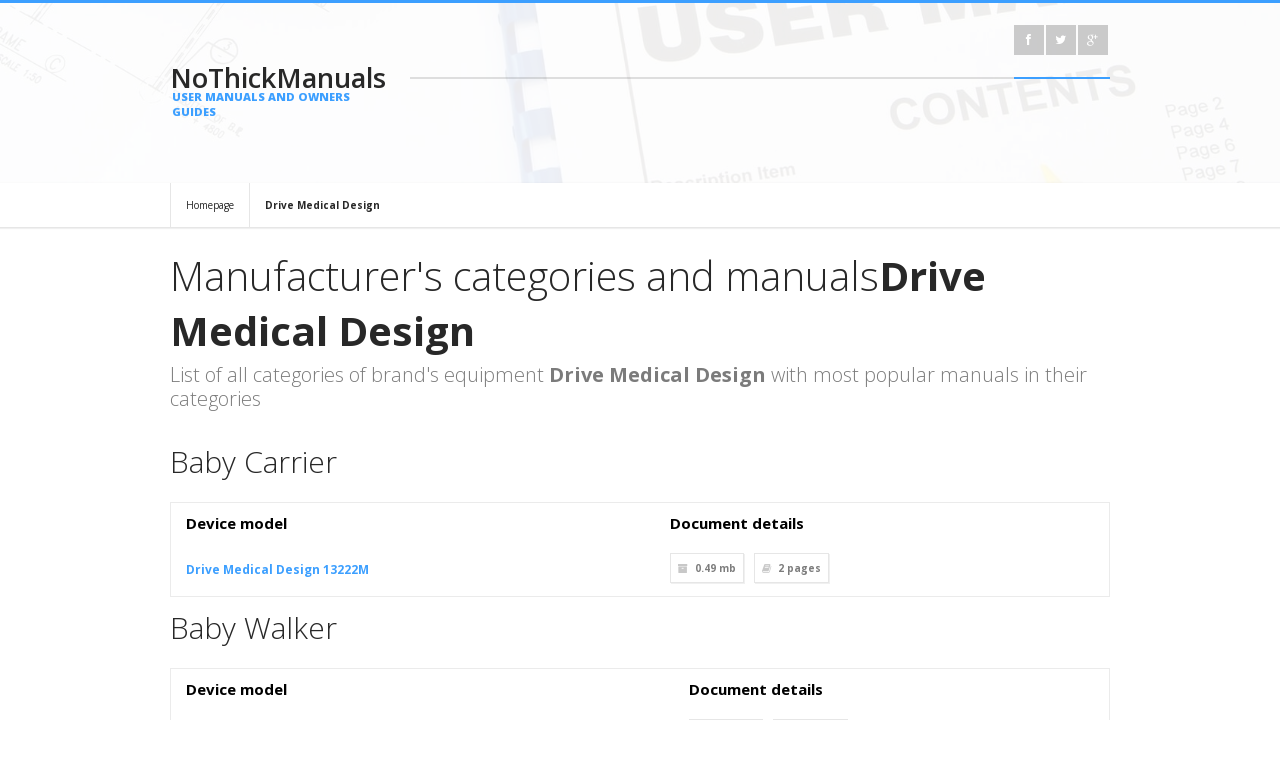

--- FILE ---
content_type: text/html; charset=UTF-8
request_url: https://nothickmanuals.info/brand/drive-medical-design.html
body_size: 5493
content:
<!DOCTYPE html>
<html lang="en">
<head>
<meta http-equiv="Content-Type" content="text/html; charset=UTF-8" />
<meta name="viewport" content="width=device-width, initial-scale=1, maximum-scale=1">
<title>Drive Medical Design - NoThickManuals – database of simple user manuals and owner's guides</title>
<meta name="description" content="Drive Medical Design. Do you want to view the user manual? Or maybe you want to download it as a PDF and print or read off-line? You are in right place.">
<meta name="keywords" content="drive medical design, manual PDF database, operation manuals, download PDF, download manual, device service manuals">
<link rel="stylesheet" type="text/css" href="/style/style.css" />
<link rel="stylesheet" type="text/css" href="/style/light.css" id="scheme" />
<link rel="stylesheet" type="text/css" href="/style/backgrounds.css" id="backgrounds" />
<link rel="stylesheet" type="text/css" href="/colors/blue.css" id="colors" />
<link rel="stylesheet" type="text/css" href="/style/responsive-nav.css" />
<link rel="stylesheet" type="text/css" href="/style/colorbox.css" />
<link rel="stylesheet" type="text/css" href="/style/suggestBox2.css" />
<link rel="stylesheet" type="text/css" href="/style/font-awesome.min.css" />
<link href='https://fonts.googleapis.com/css?family=Open+Sans:400,300,300italic,400italic,600,600italic,700,700italic,800,800italic&amp;subset=latin,latin-ext' rel='stylesheet' type='text/css'>
<link rel="shortcut icon" href="/favicon.ico" type="image/x-icon">
		<link rel="alternate" hreflang="de" href="http://nothickmanuals.info/de/brand/drive-medical-design.html" /> 
		<link rel="canonical" hreflang="en" href="http://nothickmanuals.info/brand/drive-medical-design.html" /> 
		<link rel="alternate" hreflang="es" href="http://nothickmanuals.info/es/brand/drive-medical-design.html" /> 
		<link rel="alternate" hreflang="fr" href="http://nothickmanuals.info/fr/brand/drive-medical-design.html" /> 
		<link rel="alternate" hreflang="it" href="http://nothickmanuals.info/it/brand/drive-medical-design.html" /> 
		<link rel="alternate" hreflang="ru" href="http://nothickmanuals.info/ru/brand/drive-medical-design.html" /> 
		<link rel="alternate" hreflang="ja" href="http://nothickmanuals.info/ja/brand/drive-medical-design.html" /> 
<script data-ad-client="ca-pub-3074469099344181" async src="https://pagead2.googlesyndication.com/pagead/js/adsbygoogle.js"></script>					
</head>
<meta name="msvalidate.01" content="C23376FE1B24147EB339D700A47A92B4" />
<body>
<script>
  (function(i,s,o,g,r,a,m){i['GoogleAnalyticsObject']=r;i[r]=i[r]||function(){
  (i[r].q=i[r].q||[]).push(arguments)},i[r].l=1*new Date();a=s.createElement(o),
  m=s.getElementsByTagName(o)[0];a.async=1;a.src=g;m.parentNode.insertBefore(a,m)
  })(window,document,'script','https://www.google-analytics.com/analytics.js','ga');

  ga('create', 'UA-89958755-1', 'auto');
  ga('send', 'pageview');

</script>
<!-- Quantcast Choice. Consent Manager Tag v2.0 (for TCF 2.0) -->
<script type="text/javascript" async=true>
(function() {
  var host = window.location.hostname;
  var element = document.createElement('script');
  var firstScript = document.getElementsByTagName('script')[0];
  var url = 'https://quantcast.mgr.consensu.org'
    .concat('/choice/', 'G_q_vfhCMCj22', '/', host, '/choice.js')
  var uspTries = 0;
  var uspTriesLimit = 3;
  element.async = true;
  element.type = 'text/javascript';
  element.src = url;

  firstScript.parentNode.insertBefore(element, firstScript);

  function makeStub() {
    var TCF_LOCATOR_NAME = '__tcfapiLocator';
    var queue = [];
    var win = window;
    var cmpFrame;

    function addFrame() {
      var doc = win.document;
      var otherCMP = !!(win.frames[TCF_LOCATOR_NAME]);

      if (!otherCMP) {
        if (doc.body) {
          var iframe = doc.createElement('iframe');

          iframe.style.cssText = 'display:none';
          iframe.name = TCF_LOCATOR_NAME;
          doc.body.appendChild(iframe);
        } else {
          setTimeout(addFrame, 5);
        }
      }
      return !otherCMP;
    }

    function tcfAPIHandler() {
      var gdprApplies;
      var args = arguments;

      if (!args.length) {
        return queue;
      } else if (args[0] === 'setGdprApplies') {
        if (
          args.length > 3 &&
          args[2] === 2 &&
          typeof args[3] === 'boolean'
        ) {
          gdprApplies = args[3];
          if (typeof args[2] === 'function') {
            args[2]('set', true);
          }
        }
      } else if (args[0] === 'ping') {
        var retr = {
          gdprApplies: gdprApplies,
          cmpLoaded: false,
          cmpStatus: 'stub'
        };

        if (typeof args[2] === 'function') {
          args[2](retr);
        }
      } else {
        queue.push(args);
      }
    }

    function postMessageEventHandler(event) {
      var msgIsString = typeof event.data === 'string';
      var json = {};

      try {
        if (msgIsString) {
          json = JSON.parse(event.data);
        } else {
          json = event.data;
        }
      } catch (ignore) {}

      var payload = json.__tcfapiCall;

      if (payload) {
        window.__tcfapi(
          payload.command,
          payload.version,
          function(retValue, success) {
            var returnMsg = {
              __tcfapiReturn: {
                returnValue: retValue,
                success: success,
                callId: payload.callId
              }
            };
            if (msgIsString) {
              returnMsg = JSON.stringify(returnMsg);
            }
            if (event && event.source && event.source.postMessage) {
              event.source.postMessage(returnMsg, '*');
            }
          },
          payload.parameter
        );
      }
    }

    while (win) {
      try {
        if (win.frames[TCF_LOCATOR_NAME]) {
          cmpFrame = win;
          break;
        }
      } catch (ignore) {}

      if (win === window.top) {
        break;
      }
      win = win.parent;
    }
    if (!cmpFrame) {
      addFrame();
      win.__tcfapi = tcfAPIHandler;
      win.addEventListener('message', postMessageEventHandler, false);
    }
  };

  makeStub();

  var uspStubFunction = function() {
    var arg = arguments;
    if (typeof window.__uspapi !== uspStubFunction) {
      setTimeout(function() {
        if (typeof window.__uspapi !== 'undefined') {
          window.__uspapi.apply(window.__uspapi, arg);
        }
      }, 500);
    }
  };

  var checkIfUspIsReady = function() {
    uspTries++;
    if (window.__uspapi === uspStubFunction && uspTries < uspTriesLimit) {
      console.warn('USP is not accessible');
    } else {
      clearInterval(uspInterval);
    }
  };

  if (typeof window.__uspapi === 'undefined') {
    window.__uspapi = uspStubFunction;
    var uspInterval = setInterval(checkIfUspIsReady, 6000);
  }
})();
</script>
<!-- End Quantcast Choice. Consent Manager Tag v2.0 (for TCF 2.0) -->
<header>
  <div class="top container">
    <div class="logo-left-bg"></div>
    <div class="logo-left one-fourth">
	        <a class="logo" href="http://nothickmanuals.info/">NoThickManuals<span>USER MANUALS AND OWNERS GUIDES</span></a>
    </div>
    <div class="top-right three-fourth last-in-row">
      <div class="top-bar">
                <div class="top-social-icons">
            <ul class="footer-social social-icons">
              <li><a href="https://www.facebook.com/Nothickmanualsinfo-561164147410330/"><i class="icon-facebook"></i></a></li>
			  <li><a href="https://twitter.com/nothickmanuals"><i class="icon-twitter"></i></a></li>
              <li><a href="https://plus.google.com/111019618486130661942"><i class="icon-google-plus"></i></a></li>
           </ul>
        </div>
      </div>
           </div>
  </div>
</header><!-- Page Title -->
<div id="page-title" style="padding-top:183px;padding-bottom:0px;">
</div>
<!-- End of page title -->

<!-- Content -->
<div id="content" class="clearfix">
    <!-- Breadcumbs -->
    <div class="breadcumbs">
        	<div class="container">
				<a href="http://nothickmanuals.info/">Homepage</a>
				<a href="/brand/drive-medical-design.html"><strong>Drive Medical Design</strong></a>
            </div>
        </div>
    <!-- End of breadcumbs -->
	<div class="container">
      <hr class="sep20" />	  		
        <h1 class="intro-header">Manufacturer's categories and manuals<strong>Drive Medical Design</strong></h1>
        <p class="intro">List of all categories of brand's equipment <strong>Drive Medical Design</strong> with most popular manuals in their categories</p>
        <!-- End of intro -->
					
		<h2>Baby Carrier</h2>
		<div class="datagrid"><table>
		<thead><tr><th>Device model</th><th>Document details</th></tr></thead>
		<tbody>
							
			<tr><td><a href="/manual/27859/Drive-medical-design-13222m.html"><b>Drive Medical Design 13222M</b></a></td><td>			<div class="post-details clearfix">
            	<span><i class="icon-archive"></i>0.49 mb</span>
                <span><i class="icon-book"></i><strong>2</strong> pages</span>
            </div></td></tr>
								
		</tbody>
		</table></div>	
		<hr class="sep10" />
							
					
		<h2>Baby Walker</h2>
		<div class="datagrid"><table>
		<thead><tr><th>Device model</th><th>Document details</th></tr></thead>
		<tbody>
							
			<tr><td><a href="/manual/29696/Drive-medical-design-10293.html"><b>Drive Medical Design #10293</b></a></td><td>			<div class="post-details clearfix">
            	<span><i class="icon-archive"></i>0.51 mb</span>
                <span><i class="icon-book"></i><strong>2</strong> pages</span>
            </div></td></tr>
								
			<tr><td><a href="/manual/29697/Drive-medical-design-10215rd-1.html"><b>Drive Medical Design 10215RD-1</b></a></td><td>			<div class="post-details clearfix">
            	<span><i class="icon-archive"></i>0.96 mb</span>
                <span><i class="icon-book"></i><strong>2</strong> pages</span>
            </div></td></tr>
								
		</tbody>
		</table></div>	
		<hr class="sep10" />
							
					
		<h2>Camping Equipment</h2>
		<div class="datagrid"><table>
		<thead><tr><th>Device model</th><th>Document details</th></tr></thead>
		<tbody>
							
			<tr><td><a href="/manual/59070/Drive-medical-design-As-5000.html"><b>Drive Medical Design AS 5000</b></a></td><td>			<div class="post-details clearfix">
            	<span><i class="icon-archive"></i>1.55 mb</span>
                <span><i class="icon-book"></i><strong>8</strong> pages</span>
            </div></td></tr>
								
			<tr><td><a href="/manual/59071/Drive-medical-design-Mason-air-as8800.html"><b>Drive Medical Design Mason Air AS8800</b></a></td><td>			<div class="post-details clearfix">
            	<span><i class="icon-archive"></i>1.28 mb</span>
                <span><i class="icon-book"></i><strong>8</strong> pages</span>
            </div></td></tr>
								
		</tbody>
		</table></div>	
		<hr class="sep10" />
							
					
		<h2>High Chair</h2>
		<div class="datagrid"><table>
		<thead><tr><th>Device model</th><th>Document details</th></tr></thead>
		<tbody>
							
			<tr><td><a href="/manual/249911/Drive-medical-design-Hx5-9jp.html"><b>Drive Medical Design HX5 9JP</b></a></td><td>			<div class="post-details clearfix">
            	<span><i class="icon-archive"></i>0.89 mb</span>
                <span><i class="icon-book"></i><strong>2</strong> pages</span>
            </div></td></tr>
								
		</tbody>
		</table></div>	
		<hr class="sep10" />
							
					
		<h2>Light Therapy Device</h2>
		<div class="datagrid"><table>
		<thead><tr><th>Device model</th><th>Document details</th></tr></thead>
		<tbody>
							
			<tr><td><a href="/manual/320655/Drive-medical-design-13009sv.html"><b>Drive Medical Design 13009SV</b></a></td><td>			<div class="post-details clearfix">
            	<span><i class="icon-archive"></i>0.17 mb</span>
                <span><i class="icon-book"></i><strong>2</strong> pages</span>
            </div></td></tr>
								
			<tr><td><a href="/manual/320656/Drive-medical-design-13017sv.html"><b>Drive Medical Design 13017SV</b></a></td><td>			<div class="post-details clearfix">
            	<span><i class="icon-archive"></i>0.17 mb</span>
                <span><i class="icon-book"></i><strong>2</strong> pages</span>
            </div></td></tr>
								
			<tr><td><a href="/manual/320657/Drive-medical-design-14000.html"><b>Drive Medical Design 14000</b></a></td><td>			<div class="post-details clearfix">
            	<span><i class="icon-archive"></i>0.59 mb</span>
                <span><i class="icon-book"></i><strong>8</strong> pages</span>
            </div></td></tr>
								
		</tbody>
		</table></div>	
		<hr class="sep10" />
							
					
		<h2>Marine Radio</h2>
		<div class="datagrid"><table>
		<thead><tr><th>Device model</th><th>Document details</th></tr></thead>
		<tbody>
							
			<tr><td><a href="/manual/322491/Drive-medical-design-Agf-602.html"><b>Drive Medical Design AGF-602</b></a></td><td>			<div class="post-details clearfix">
            	<span><i class="icon-archive"></i>0.66 mb</span>
                <span><i class="icon-book"></i><strong>11</strong> pages</span>
            </div></td></tr>
								
		</tbody>
		</table></div>	
		<hr class="sep10" />
							
					
		<h2>Medical Alarms</h2>
		<div class="datagrid"><table>
		<thead><tr><th>Device model</th><th>Document details</th></tr></thead>
		<tbody>
							
			<tr><td><a href="/manual/324312/Drive-medical-design-13605.html"><b>Drive Medical Design 13605</b></a></td><td>			<div class="post-details clearfix">
            	<span><i class="icon-archive"></i>1.42 mb</span>
                <span><i class="icon-book"></i><strong>2</strong> pages</span>
            </div></td></tr>
								
			<tr><td><a href="/manual/324313/Drive-medical-design-13606.html"><b>Drive Medical Design 13606</b></a></td><td>			<div class="post-details clearfix">
            	<span><i class="icon-archive"></i>1.42 mb</span>
                <span><i class="icon-book"></i><strong>2</strong> pages</span>
            </div></td></tr>
								
		</tbody>
		</table></div>	
		<hr class="sep10" />
							
					
		<h2>Mobility Aid</h2>
		<div class="datagrid"><table>
		<thead><tr><th>Device model</th><th>Document details</th></tr></thead>
		<tbody>
							
			<tr><td><a href="/manual/337928/Drive-medical-design-10224-2.html"><b>Drive Medical Design 10224-2</b></a></td><td>			<div class="post-details clearfix">
            	<span><i class="icon-archive"></i>0.61 mb</span>
                <span><i class="icon-book"></i><strong>2</strong> pages</span>
            </div></td></tr>
								
			<tr><td><a href="/manual/337930/Drive-medical-design-11120kd-1.html"><b>Drive Medical Design 11120kd-1</b></a></td><td>			<div class="post-details clearfix">
            	<span><i class="icon-archive"></i>0.23 mb</span>
                <span><i class="icon-book"></i><strong>2</strong> pages</span>
            </div></td></tr>
								
			<tr><td><a href="/manual/337933/Drive-medical-design-2850-18.html"><b>Drive Medical Design 2850-18</b></a></td><td>			<div class="post-details clearfix">
            	<span><i class="icon-archive"></i>2.07 mb</span>
                <span><i class="icon-book"></i><strong>31</strong> pages</span>
            </div></td></tr>
								
			<tr><td><a href="/manual/337937/Drive-medical-design-2850-20.html"><b>Drive Medical Design 2850-20</b></a></td><td>			<div class="post-details clearfix">
            	<span><i class="icon-archive"></i>2.07 mb</span>
                <span><i class="icon-book"></i><strong>31</strong> pages</span>
            </div></td></tr>
								
			<tr><td><a href="/manual/337941/Drive-medical-design-Ce-1035-fp.html"><b>Drive Medical Design CE 1035 FP</b></a></td><td>			<div class="post-details clearfix">
            	<span><i class="icon-archive"></i>1.95 mb</span>
                <span><i class="icon-book"></i><strong>2</strong> pages</span>
            </div></td></tr>
								
		</tbody>
		</table></div>	
		<hr class="sep10" />
							
		<a class="button-outline grey" href="/brand/drive-medical-design/mobility-aid.html">show all Mobility Aid Drive Medical Design user manuals</a>
							
					
		<h2>Model Vehicle</h2>
		<div class="datagrid"><table>
		<thead><tr><th>Device model</th><th>Document details</th></tr></thead>
		<tbody>
							
			<tr><td><a href="/manual/338567/Drive-medical-design-13049sv.html"><b>Drive Medical Design 13049SV</b></a></td><td>			<div class="post-details clearfix">
            	<span><i class="icon-archive"></i>0.24 mb</span>
                <span><i class="icon-book"></i><strong>2</strong> pages</span>
            </div></td></tr>
								
		</tbody>
		</table></div>	
		<hr class="sep10" />
							
					
		<h2>Oxygen Equipment</h2>
		<div class="datagrid"><table>
		<thead><tr><th>Device model</th><th>Document details</th></tr></thead>
		<tbody>
							
			<tr><td><a href="/manual/390080/Drive-medical-design-18600.html"><b>Drive Medical Design 18600</b></a></td><td>			<div class="post-details clearfix">
            	<span><i class="icon-archive"></i>1.55 mb</span>
                <span><i class="icon-book"></i><strong>36</strong> pages</span>
            </div></td></tr>
								
			<tr><td><a href="/manual/390081/Drive-medical-design-18605.html"><b>Drive Medical Design 18605</b></a></td><td>			<div class="post-details clearfix">
            	<span><i class="icon-archive"></i>0.2 mb</span>
                <span><i class="icon-book"></i><strong>16</strong> pages</span>
            </div></td></tr>
								
			<tr><td><a href="/manual/390082/Drive-medical-design-A7000.html"><b>Drive Medical Design A7000</b></a></td><td>			<div class="post-details clearfix">
            	<span><i class="icon-archive"></i>0.12 mb</span>
                <span><i class="icon-book"></i><strong>1</strong> pages</span>
            </div></td></tr>
								
			<tr><td><a href="/manual/390083/Drive-medical-design-A7002.html"><b>Drive Medical Design A7002</b></a></td><td>			<div class="post-details clearfix">
            	<span><i class="icon-archive"></i>0.12 mb</span>
                <span><i class="icon-book"></i><strong>1</strong> pages</span>
            </div></td></tr>
								
			<tr><td><a href="/manual/390084/Drive-medical-design-E0600.html"><b>Drive Medical Design E0600</b></a></td><td>			<div class="post-details clearfix">
            	<span><i class="icon-archive"></i>0.12 mb</span>
                <span><i class="icon-book"></i><strong>1</strong> pages</span>
            </div></td></tr>
								
		</tbody>
		</table></div>	
		<hr class="sep10" />
							
					
		<h2>Personal Lift</h2>
		<div class="datagrid"><table>
		<thead><tr><th>Device model</th><th>Document details</th></tr></thead>
		<tbody>
							
			<tr><td><a href="/manual/400214/Drive-medical-design-13240.html"><b>Drive Medical Design 13240</b></a></td><td>			<div class="post-details clearfix">
            	<span><i class="icon-archive"></i>0.81 mb</span>
                <span><i class="icon-book"></i><strong>4</strong> pages</span>
            </div></td></tr>
								
			<tr><td><a href="/manual/400215/Drive-medical-design-13242.html"><b>Drive Medical Design 13242</b></a></td><td>			<div class="post-details clearfix">
            	<span><i class="icon-archive"></i>0.14 mb</span>
                <span><i class="icon-book"></i><strong>1</strong> pages</span>
            </div></td></tr>
								
			<tr><td><a href="/manual/400216/Drive-medical-design-13244.html"><b>Drive Medical Design 13244</b></a></td><td>			<div class="post-details clearfix">
            	<span><i class="icon-archive"></i>0.14 mb</span>
                <span><i class="icon-book"></i><strong>1</strong> pages</span>
            </div></td></tr>
								
			<tr><td><a href="/manual/400217/Drive-medical-design-3005-lg.html"><b>Drive Medical Design 3005-LG</b></a></td><td>			<div class="post-details clearfix">
            	<span><i class="icon-archive"></i>0.13 mb</span>
                <span><i class="icon-book"></i><strong>2</strong> pages</span>
            </div></td></tr>
								
			<tr><td><a href="/manual/400218/Drive-medical-design-3005-md.html"><b>Drive Medical Design 3005-MD</b></a></td><td>			<div class="post-details clearfix">
            	<span><i class="icon-archive"></i>0.13 mb</span>
                <span><i class="icon-book"></i><strong>2</strong> pages</span>
            </div></td></tr>
								
		</tbody>
		</table></div>	
		<hr class="sep10" />
							
		<a class="button-outline grey" href="/brand/drive-medical-design/personal-lift.html">show all Personal Lift Drive Medical Design user manuals</a>
							
					
		<h2>Pet Fence</h2>
		<div class="datagrid"><table>
		<thead><tr><th>Device model</th><th>Document details</th></tr></thead>
		<tbody>
							
			<tr><td><a href="/manual/400515/Drive-medical-design-Tk-1000.html"><b>Drive Medical Design TK 1000</b></a></td><td>			<div class="post-details clearfix">
            	<span><i class="icon-archive"></i>1.7 mb</span>
                <span><i class="icon-book"></i><strong>6</strong> pages</span>
            </div></td></tr>
								
			<tr><td><a href="/manual/400516/Drive-medical-design-Tk-2000.html"><b>Drive Medical Design TK 2000</b></a></td><td>			<div class="post-details clearfix">
            	<span><i class="icon-archive"></i>1.7 mb</span>
                <span><i class="icon-book"></i><strong>6</strong> pages</span>
            </div></td></tr>
								
			<tr><td><a href="/manual/400517/Drive-medical-design-Tk-3000.html"><b>Drive Medical Design TK 3000</b></a></td><td>			<div class="post-details clearfix">
            	<span><i class="icon-archive"></i>1.7 mb</span>
                <span><i class="icon-book"></i><strong>6</strong> pages</span>
            </div></td></tr>
								
		</tbody>
		</table></div>	
		<hr class="sep10" />
							
					
		<h2>Photo Scanner</h2>
		<div class="datagrid"><table>
		<thead><tr><th>Device model</th><th>Document details</th></tr></thead>
		<tbody>
							
			<tr><td><a href="/manual/401290/Drive-medical-design-14027.html"><b>Drive Medical Design 14027</b></a></td><td>			<div class="post-details clearfix">
            	<span><i class="icon-archive"></i>1.59 mb</span>
                <span><i class="icon-book"></i><strong>20</strong> pages</span>
            </div></td></tr>
								
			<tr><td><a href="/manual/401291/Drive-medical-design-15003.html"><b>Drive Medical Design 15003</b></a></td><td>			<div class="post-details clearfix">
            	<span><i class="icon-archive"></i>9.23 mb</span>
                <span><i class="icon-book"></i><strong>40</strong> pages</span>
            </div></td></tr>
								
			<tr><td><a href="/manual/401292/Drive-medical-design-15004.html"><b>Drive Medical Design 15004</b></a></td><td>			<div class="post-details clearfix">
            	<span><i class="icon-archive"></i>9.23 mb</span>
                <span><i class="icon-book"></i><strong>40</strong> pages</span>
            </div></td></tr>
								
			<tr><td><a href="/manual/401293/Drive-medical-design-15005.html"><b>Drive Medical Design 15005</b></a></td><td>			<div class="post-details clearfix">
            	<span><i class="icon-archive"></i>9.23 mb</span>
                <span><i class="icon-book"></i><strong>40</strong> pages</span>
            </div></td></tr>
								
			<tr><td><a href="/manual/401294/Drive-medical-design-15300.html"><b>Drive Medical Design 15300</b></a></td><td>			<div class="post-details clearfix">
            	<span><i class="icon-archive"></i>4.9 mb</span>
                <span><i class="icon-book"></i><strong>32</strong> pages</span>
            </div></td></tr>
								
		</tbody>
		</table></div>	
		<hr class="sep10" />
							
		<a class="button-outline grey" href="/brand/drive-medical-design/photo-scanner.html">show all Photo Scanner Drive Medical Design user manuals</a>
							
					
		<h2>Plumbing Product</h2>
		<div class="datagrid"><table>
		<thead><tr><th>Device model</th><th>Document details</th></tr></thead>
		<tbody>
							
			<tr><td><a href="/manual/405660/Drive-medical-design-11138-1.html"><b>Drive Medical Design 11138-1</b></a></td><td>			<div class="post-details clearfix">
            	<span><i class="icon-archive"></i>0.35 mb</span>
                <span><i class="icon-book"></i><strong>2</strong> pages</span>
            </div></td></tr>
								
			<tr><td><a href="/manual/405661/Drive-medical-design-12001-4.html"><b>Drive Medical Design 12001-4</b></a></td><td>			<div class="post-details clearfix">
            	<span><i class="icon-archive"></i>0.35 mb</span>
                <span><i class="icon-book"></i><strong>2</strong> pages</span>
            </div></td></tr>
								
			<tr><td><a href="/manual/405662/Drive-medical-design-12045.html"><b>Drive Medical Design 12045</b></a></td><td>			<div class="post-details clearfix">
            	<span><i class="icon-archive"></i>0.28 mb</span>
                <span><i class="icon-book"></i><strong>6</strong> pages</span>
            </div></td></tr>
								
		</tbody>
		</table></div>	
		<hr class="sep10" />
							
					
		<h2>Projector Accessories</h2>
		<div class="datagrid"><table>
		<thead><tr><th>Device model</th><th>Document details</th></tr></thead>
		<tbody>
							
			<tr><td><a href="/manual/445483/Drive-medical-design-13508.html"><b>Drive Medical Design 13508</b></a></td><td>			<div class="post-details clearfix">
            	<span><i class="icon-archive"></i>0.12 mb</span>
                <span><i class="icon-book"></i><strong>2</strong> pages</span>
            </div></td></tr>
								
		</tbody>
		</table></div>	
		<hr class="sep10" />
							
					
		<h2>Respiratory Product</h2>
		<div class="datagrid"><table>
		<thead><tr><th>Device model</th><th>Document details</th></tr></thead>
		<tbody>
							
			<tr><td><a href="/manual/476819/Drive-medical-design-18070.html"><b>Drive Medical Design 18070</b></a></td><td>			<div class="post-details clearfix">
            	<span><i class="icon-archive"></i>0.59 mb</span>
                <span><i class="icon-book"></i><strong>42</strong> pages</span>
            </div></td></tr>
								
			<tr><td><a href="/manual/476820/Drive-medical-design-18090-pg.html"><b>Drive Medical Design 18090-PG</b></a></td><td>			<div class="post-details clearfix">
            	<span><i class="icon-archive"></i>7.52 mb</span>
                <span><i class="icon-book"></i><strong>16</strong> pages</span>
            </div></td></tr>
								
			<tr><td><a href="/manual/476821/Drive-medical-design-3050-2.html"><b>Drive Medical Design 3050-2</b></a></td><td>			<div class="post-details clearfix">
            	<span><i class="icon-archive"></i>0.4 mb</span>
                <span><i class="icon-book"></i><strong>8</strong> pages</span>
            </div></td></tr>
								
		</tbody>
		</table></div>	
		<hr class="sep10" />
							
					
		<h2>Wheelchair</h2>
		<div class="datagrid"><table>
		<thead><tr><th>Device model</th><th>Document details</th></tr></thead>
		<tbody>
							
			<tr><td><a href="/manual/626241/Drive-medical-design-Wb-1200.html"><b>Drive Medical Design wb 1200</b></a></td><td>			<div class="post-details clearfix">
            	<span><i class="icon-archive"></i>1.01 mb</span>
                <span><i class="icon-book"></i><strong>8</strong> pages</span>
            </div></td></tr>
								
			<tr><td><a href="/manual/626244/Drive-medical-design-Wb-1400.html"><b>Drive Medical Design wb 1400</b></a></td><td>			<div class="post-details clearfix">
            	<span><i class="icon-archive"></i>1.01 mb</span>
                <span><i class="icon-book"></i><strong>8</strong> pages</span>
            </div></td></tr>
								
		</tbody>
		</table></div>	
		<hr class="sep10" />
							
					
		</tbody>
		</table></div>	
        <!-- End of features -->
      <!-- End of service icon  -->
      <hr class="sep40" />
    </div>

</div>
<!-- End of content -->
<footer>
    <div class="footer-second-row">
    	<div class="container">
    		<div class="logo-left-bg"></div>
            <div class="logo-left one-fourth">
                <a class="logo" style="font-size:20px;">NoThickManuals<span style="font-size:8px;">USER MANUALS AND OWNERS GUIDES</span></a>
            </div>
            <div class="copyright-area three-fourth last-in-row">
            	<span class="copyright">© Copyright 2017 - 2026 by NoThickManuals.info All Rights Reserved.</span>
                <ul class="small-menu">
                    <li><a href="/contact.html">Contact us</a></li>
                    <li><a href="/privacy.html">Privacy Policy</a></li>					
                </ul>
            </div>
        </div>
    </div>
</footer>
<script type="text/javascript" src="/javascript/jquery-1.8.3.min.js"></script>
<script type="text/javascript" src="/javascript/jquery-ui-1.10.3.custom.min.js"></script>
<script type="text/javascript" src="/javascript/jquery.easing.1.3.min.js"></script>
<script type="text/javascript" src="/javascript/jquery.jcarousel.min.js"></script>
<script type="text/javascript" src="/javascript/jquery.flexslider.min.js"></script>
<script type="text/javascript" src="/javascript/jquery.quicksand.min.js"></script>
<script type="text/javascript" src="/javascript/jquery.colorbox-min.js"></script>
<script type="text/javascript" src="/javascript/jquery.fitvids.js"></script>
<script type="text/javascript" src="/javascript/responsive-nav.min.js"></script>
<script type="text/javascript" src="/javascript/jquery.touchSwipe.min.js"></script>
<script type="text/javascript" src="/javascript/jquery.reziseElement.js"></script>
<script type="text/javascript" src="/javascript/jquery.tweet.min.js"></script>
<script type="text/javascript" src="/javascript/jquery.validate.min.js"></script>
<script type="text/javascript" src="/javascript/jquery.jsonSuggest-2.min.js"></script>
<script type="text/javascript" src="/javascript/jquery.selectbox-0.2.min.js"></script>
<script type="text/javascript" src="/javascript/custom.min.js"></script>
</body>
</html>